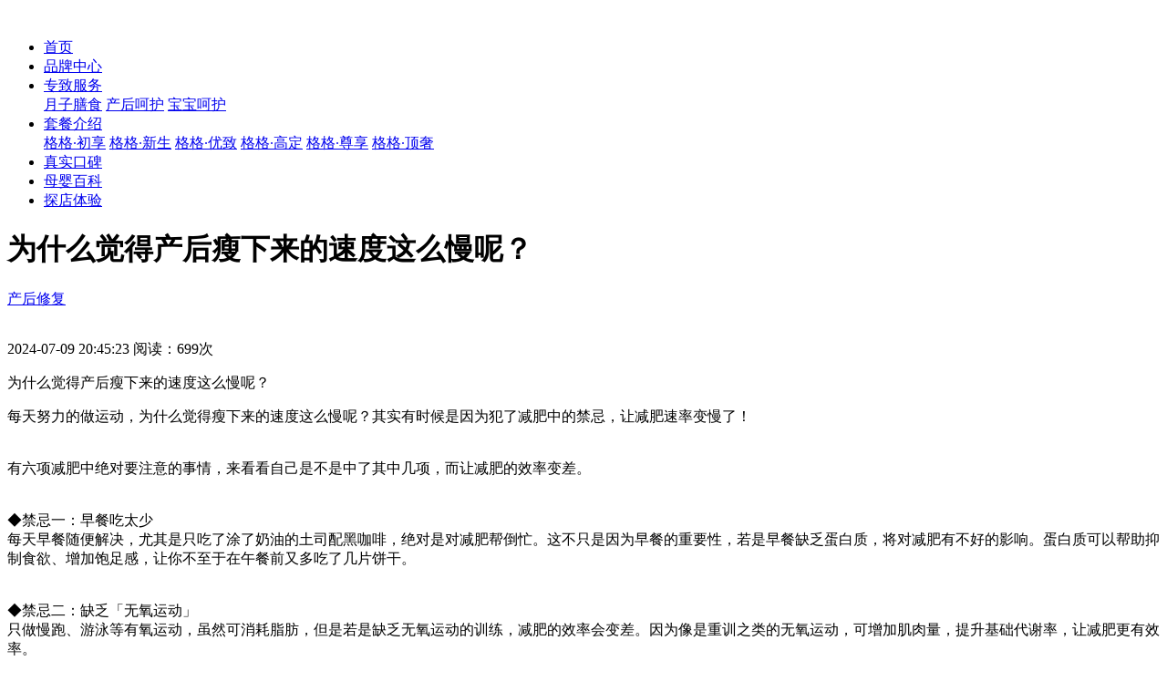

--- FILE ---
content_type: text/html; charset=UTF-8
request_url: https://www.yuegege.com/news/ygg-8867.html
body_size: 5276
content:
<!DOCTYPE html>
<html lang="zh-CN">

<head>
    <meta charset="utf-8" />
    <meta http-equiv="X-UA-Compatible" content="IE=edge, chrome=1" />
    <meta name="renderer" content="webkit" />
    <meta name="viewport" content="width=device-width, initial-scale=1, maximum-scale=1, minimum-scale=1, user-scalable=no" />
    <meta name="format-detection" content="telephone=no" />
    <title>为什么觉得产后瘦下来的速度这么慢呢？ - 月格格月子中心</title>
    <meta name="description" content="产后修复,产后知识,孕妇" />
    <meta name="keywords" content="为什么觉得产后瘦下来的速度这么慢呢？" />
    <!-- huarui:css-external -->
    
    
    <link rel="stylesheet" href="../css/animate.css" />
    <link rel="stylesheet" href="../css/swiper.css" />
    <link rel="stylesheet" href="../css/style.css" />
    <link rel="stylesheet" href="../css/news.css" />

    <script src="../js/swiper.min.js"></script>
    <script src="../js/jquery.min.js"></script>
    <script src="../js/wow.js"></script>
    <!-- huarui:js-external -->
    <script src="../js/lib.js"></script>
    <!--kst-->
    <script type="text/javascript">
        if(location.search != "?full"){if(/(iPhone|iPod|iOS|Android|Windows Phone|MicroMessenger)/i.test(navigator.userAgent)){
            document.write('<script type="text/javascript" src="https://qfck70.kuaishang.cn/bs/ks.j?cI=189061&fI=4325&ism=1" charset="utf-8"><\/script>')
        }else{
            document.write('<script type="text/javascript" src="https://qfck70.kuaishang.cn/bs/ks.j?cI=189061&fI=4325" charset="utf-8"><\/script>')
        }};
    </script>    
    <!--baidutongji-->
    <script>
    var _hmt = _hmt || [];
    (function() {
      var hm = document.createElement("script");
      hm.src = "https://hm.baidu.com/hm.js?33f959d2132866369261c4951655efe9";
      var s = document.getElementsByTagName("script")[0]; 
      s.parentNode.insertBefore(hm, s);
    })();
    </script>
</head>

<body>
    <div class="header">
        <div class="wp">
            <a href="../index.html" class="logo"><img src="../images/logo.png" alt=""></a>
            <ul class="head-nav">
                <li>
                    <div class="nav-i">
                        <a href="../index.html">首页</a>
                    </div>
                </li>
                <li>
                    <div class="nav-i">
                        <a href="../BrandCenter.html">品牌中心</a>
                    </div>
                </li>
                <li>
                    <div class="nav-i">
                        <a href="../service.html">专致服务</a>
                        <span class="icon">
                            <img src="../images/arrow-r.png" alt="">
                        </span>
                    </div>
                    <div class="con">
                        <a href="../service-1.html">月子膳食</a>
                        <a href="../service-2.html">产后呵护</a>
                        <a href="../service-3.html">宝宝呵护</a>
                    </div>
                </li>
                <li>
                    <div class="nav-i">
                        <a href="../menu-1.html">套餐介绍</a>
                        <span class="icon">
                            <img src="../images/arrow-r.png" alt="">
                        </span>
                    </div>
                    <div class="con">
                        <a href="../menu-0.html">格格·初享</a>
                        <a href="../menu-1.html">格格·新生</a>
                        <a href="../menu-2.html">格格·优致</a>
                        <a href="../menu-3.html">格格·高定</a>
                        <!-- <a href="../menu-4.html">格格·精研</a> -->
                        <a href="../menu-5.html">格格·尊享</a>
                        <a href="../menu-6.html">格格·顶奢</a>
                    </div>
                </li>              
                <li>
                    <div class="nav-i">
                        <a href="../koubei/">真实口碑</a>
                    </div>
                </li>
                <li class="active">
                    <div class="nav-i">
                        <a href="../news/">母婴百科</a>
                    </div>
                </li>
                <li>
                    <div class="nav-i">
                        <a href="../contact.html">探店体验</a>
                    </div>
                </li>
            </ul>
            <div class="mob-mask"></div>
            <div class="menu-btn"></div>
        </div>
    </div>

    <div id="all">
      <div id="content">
        <div class="container">
            <div class="row">
            <!--
            *** LEFT COLUMN ***
            _________________________________________________________
            -->
           <div id="blog-post" class="col-lg-9">
              <div class="box">
                <h1>为什么觉得产后瘦下来的速度这么慢呢？</h1>
                <div class="de-info"><a href="/news/index-4-0.html">产后修复</a><div class="icon"><img src="../images/jiantou_zuo_hui.png" alt=""></div>
                </div>
                <p class="author-date">2024-07-09 20:45:23 阅读：699次</p>
                <p class="lead">为什么觉得产后瘦下来的速度这么慢呢？</p>
                <div id="post-content">每天努力的做运动，为什么觉得瘦下来的速度这么慢呢？其实有时候是因为犯了减肥中的禁忌，让减肥速率变慢了！&nbsp;<br/><br/><br/>有六项减肥中绝对要注意的事情，来看看自己是不是中了其中几项，而让减肥的效率变差。<br/><br/><br/>◆禁忌一：早餐吃太少<br/>每天早餐随便解决，尤其是只吃了涂了奶油的土司配黑咖啡，绝对是对减肥帮倒忙。这不只是因为早餐的重要性，若是早餐缺乏蛋白质，将对减肥有不好的影响。蛋白质可以帮助抑制食欲、增加饱足感，让你不至于在午餐前又多吃了几片饼干。<br/><br/><br/>◆禁忌二：缺乏「无氧运动」<br/>只做慢跑、游泳等有氧运动，虽然可消耗脂肪，但是若是缺乏无氧运动的训练，减肥的效率会变差。因为像是重训之类的无氧运动，可增加肌肉量，提升基础代谢率，让减肥更有效率。<br/><br/><br/>◆禁忌三：开始重训，却只使用较轻的重量<br/>很多女孩知道无氧运动的重要性后，愿意在健身房离开跑步机、脚踏车机，而走向哑铃和重训机器，但是却因为害怕训练成虎背熊腰，而只愿意使用较轻的重量。其实女生要训练的像健美选手一样的大肌肉，都是要经过非常严格的训练和饮食控制才可以达成。因此不用害怕每周2、3次的训练会变成壮硕的「熊女」，可和健身房现场的工作人员咨询适合自己的重量，也不宜超出自己可负荷的范围。<br/><br/><br/>◆禁忌四：运动前不吃东西<br/>某些人觉得空腹运动可以消耗更多的热量，但是其实是相反的。<br/><br/><br/>◆禁忌五：你的减肥计划没有战友<br/>根据美国医学杂志（AmericanJournalofMedicine）发表的一份研究显示，拥有战友的减肥和独自单打独斗的减肥相较之下，前者在同样的时间内，减下的体重会较多。这是因为人都有惰性，若是有一个人一起努力、互相鞭策对方，减肥计划自然会比较容易持续。<br/>​<br/>◆禁忌六：压力太大<br/>根据肯塔基大学（UniversityofKentucky）曾进行一实验，研究人员将研究对象分为两组，第一组告知如何健康饮食，并控管他们的饮食，第二组除了饮食建议之外，还告知如何管理压力、释放压力的方法，7周后第一组的体重降低的幅度并不明显，但是第二组吃同样的食物，平均却下降了17磅（约为7.7公斤）。因此学会释放压力、避免焦虑，绝不要情绪化的进食，能够让减肥的效率提升。</div>

                <div class="de-link">上一篇：<a href="ygg-8863.html">生孩子应该多久恢复到孕前体重？</a></div>
                <div class="de-link">下一篇：<a href="ygg-10193.html">产后马上用束缚带瘦身合适吗？</a></div>

                </div> 
           </div>     
            <!-- /.col-lg-9-->
            <!-- *** LEFT COLUMN END ***-->

            <div class="col-lg-3">
              <!--
              *** BLOG MENU ***
              _________________________________________________________
              -->
              <div class="card sidebar-menu mb-4">
                <div class="card-header">
                  <h3 class="h4 panel-title">推荐母婴百科</h3>
                </div>
                <div class="card-body">
                  <ul class="nav flex-column nav-pills">
                                        <li><a href="ygg-10207.html" class="nav-link">怀孕痔疮是必经之路吗?</a></li>
                                         <li><a href="ygg-10206.html" class="nav-link">备孕期间需要检查男性的小蝌蚪质</a></li>
                                         <li><a href="ygg-10205.html" class="nav-link">新生儿洗澡有什么需要注意的事情</a></li>
                                         <li><a href="ygg-10204.html" class="nav-link">备孕期间千万不要忘了去洗牙哦！</a></li>
                                         <li><a href="ygg-10203.html" class="nav-link">新生儿几岁开始可以添加食用油呢</a></li>
                                         <li><a href="ygg-10202.html" class="nav-link">新生儿的听力需要保护吗？</a></li>
                                         <li><a href="ygg-10201.html" class="nav-link">怀孕期间吃海鲜会造成容易流产吗</a></li>
                                         <li><a href="ygg-10200.html" class="nav-link">宝宝总是流口水该如何护理呢？</a></li>
                                         <li><a href="ygg-10199.html" class="nav-link">天气升温了能给宝宝光脚吗？</a></li>
                                         <li><a href="ygg-10198.html" class="nav-link">新妈妈必看！无意看到小宝宝的“</a></li>
                                       </ul>
                </div>
              </div>
              <div class="h50"></div>
                <div class="card sidebar-menu mb-4">
                <div class="card-header">
                  <h3 class="h4 panel-title">获取月子中心报价</h3>
                </div>
                <div class="card-body">
                  
                        <div class="form-group row">
                            <div class="col-sm-12"><input type="text" class="form-control name" value="" placeholder="您的称呼" required></div>
                        </div>

                        <div class="form-group row">
                            <div class="col-sm-12"><input type="tel" class="form-control mobile" value="" placeholder="电话(已加密请放心提交)" required></div>
                        </div>

                        <div class="form-group row"><label class="col-sm-5 col-form-label">意向房型：</label>

                            <div class="col-sm-7">
                                <select class="form-control roomType">
                                        <option value="标准单间" selected>标准单间</option>
                                        <option value="一房一厅">一房一厅</option>
                                        <option value="两房一厅">两房一厅</option>
                                    </select>
                            </div>
                        </div>
                        <p style="font-size: 14px;color: #666;">预约后顾问会尽快回电与您联系</p>
                        <button class="btn btn-primary btn-rounded btn-block" data-toggle="tooltip" data-placement="top" title="提交数据" id="submit-btn">免费获取</button>

                </div>
              </div>

              <!-- /.col-lg-3-->
            </div>

    </div>
  </div>
    </div>
      </div>


    <div class="footer">
        <div class="wp">
            <ul class="links">
                <li><a href="../index.html">零零母婴</a></li>
                <li><a href="../news/">母婴百科</a></li>
                <li><a href="../contact.html">联系我们</a></li>
            </ul>
            <div class="btn-g">
                <div class="icon"><img src="../images/weixin.png" alt="">
                    <div class="qr"><img src="../images/mpwx.jpg" alt=""></div>
                </div>
                <div class="icon"><img src="../images/douyin.png" alt="">
                    <div class="qr"><img src="../images/douyinqr.jpg" alt=""></div>
                </div>
                <div class="icon"><img src="../images/xiaochengxu.png" alt="">
                    <div class="qr"><img src="../images/wxpro.jpg" alt=""></div>
                </div>
                <div class="icon"><img src="../images/redbookicon.png" alt="">
                    <div class="qr"><img src="../images/xiaohongshuqr.jpg" alt=""></div>
                </div>
                <div class="icon"><img src="../images/weiboicon.png" alt="">
                    <div class="qr"><img src="../images/weiboqr.jpg" alt=""></div>
                </div>
            </div>
            <div class="copyright"><span>深圳零零母婴科技有限公司 版权所有</span><span>总部地址：深圳罗湖京基100大厦5003</span><span>Copyright © 2022 All Right Reserved</span><span><a href="https://beian.miit.gov.cn/" target="_blank">粤ICP备2021171226号</a></span></div>
        </div>
    </div>
    
    
    <script>
        var xhr = new XMLHttpRequest();

        $('#submit-btn').on('click',function(){
            var name = $('.name').val();
            var mobile = $('.mobile').val();
            var roomType = $('.roomType').val();


           if (name==null || name==""){ 
            alert('请输入您的称呼');
            $('.name').focus();
            exit();
           }

           if (mobile==null || mobile==""){ 
            alert('请输入您的电话');
            $('.mobile').focus();
            exit();
           }

           /**判断是否是手机号**/
            function checkMobile(sMobile){          
                if((/^1[3|7|4|5|8]\d{9}$/.test(sMobile))){                  
                    return true; 
                } 
            } 

           if (!checkMobile(mobile)){ 
            alert('你的手机不是号码或者不是11位');
            $('.mobile').focus();
            exit();
           }

            $(this).prop('disabled',true);

            xhr.open("POST", "https://www.yuegege.cn/ygg/yuyue/save", false);   
            send_data = {'name': name, 'mobile': mobile, 'channel': '官网', 'shop': '61c86ac26a418d242f66a5c20',  'shopName': '珠海月格格月子中心', 'roomType': roomType};

            
            xhr.setRequestHeader("Content-Type","application/json");
            xhr.send(JSON.stringify(send_data));

            var json = JSON.parse(xhr.responseText);


           if(json.code == 400){
            alert('参数错误');
           }

           if(json.code == 200){
            alert('提交成功！');
            location.reload();
           }


        })
    </script>
</body>

</html>
